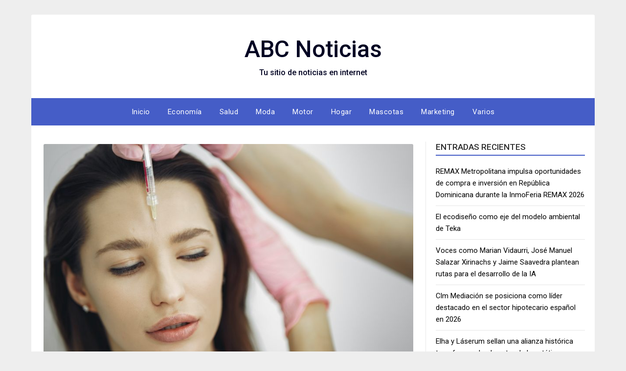

--- FILE ---
content_type: text/html; charset=UTF-8
request_url: https://abcnoticias.es/descubriendo-el-botox-que-es-como-funciona-y-sus-aplicaciones-en-medicina-estetica/
body_size: 8512
content:
<!doctype html>
<html lang="es">
<head>
	<meta charset="UTF-8">
	<meta name="viewport" content="width=device-width, initial-scale=1">
	<link rel="profile" href="https://gmpg.org/xfn/11">
	<title>Descubriendo el botox: Qué es, cómo funciona y sus aplicaciones en medicina estética &#8211; ABC Noticias</title>
<link rel='dns-prefetch' href='//fonts.googleapis.com' />
<link rel='dns-prefetch' href='//s.w.org' />
<link rel="alternate" type="application/rss+xml" title="ABC Noticias &raquo; Feed" href="https://abcnoticias.es/feed/" />
<link rel="alternate" type="application/rss+xml" title="ABC Noticias &raquo; Feed de los comentarios" href="https://abcnoticias.es/comments/feed/" />
<link rel="alternate" type="application/rss+xml" title="ABC Noticias &raquo; Comentario Descubriendo el botox: Qué es, cómo funciona y sus aplicaciones en medicina estética del feed" href="https://abcnoticias.es/descubriendo-el-botox-que-es-como-funciona-y-sus-aplicaciones-en-medicina-estetica/feed/" />
		<script type="text/javascript">
			window._wpemojiSettings = {"baseUrl":"https:\/\/s.w.org\/images\/core\/emoji\/12.0.0-1\/72x72\/","ext":".png","svgUrl":"https:\/\/s.w.org\/images\/core\/emoji\/12.0.0-1\/svg\/","svgExt":".svg","source":{"concatemoji":"https:\/\/abcnoticias.es\/wp-includes\/js\/wp-emoji-release.min.js?ver=5.4.18"}};
			/*! This file is auto-generated */
			!function(e,a,t){var n,r,o,i=a.createElement("canvas"),p=i.getContext&&i.getContext("2d");function s(e,t){var a=String.fromCharCode;p.clearRect(0,0,i.width,i.height),p.fillText(a.apply(this,e),0,0);e=i.toDataURL();return p.clearRect(0,0,i.width,i.height),p.fillText(a.apply(this,t),0,0),e===i.toDataURL()}function c(e){var t=a.createElement("script");t.src=e,t.defer=t.type="text/javascript",a.getElementsByTagName("head")[0].appendChild(t)}for(o=Array("flag","emoji"),t.supports={everything:!0,everythingExceptFlag:!0},r=0;r<o.length;r++)t.supports[o[r]]=function(e){if(!p||!p.fillText)return!1;switch(p.textBaseline="top",p.font="600 32px Arial",e){case"flag":return s([127987,65039,8205,9895,65039],[127987,65039,8203,9895,65039])?!1:!s([55356,56826,55356,56819],[55356,56826,8203,55356,56819])&&!s([55356,57332,56128,56423,56128,56418,56128,56421,56128,56430,56128,56423,56128,56447],[55356,57332,8203,56128,56423,8203,56128,56418,8203,56128,56421,8203,56128,56430,8203,56128,56423,8203,56128,56447]);case"emoji":return!s([55357,56424,55356,57342,8205,55358,56605,8205,55357,56424,55356,57340],[55357,56424,55356,57342,8203,55358,56605,8203,55357,56424,55356,57340])}return!1}(o[r]),t.supports.everything=t.supports.everything&&t.supports[o[r]],"flag"!==o[r]&&(t.supports.everythingExceptFlag=t.supports.everythingExceptFlag&&t.supports[o[r]]);t.supports.everythingExceptFlag=t.supports.everythingExceptFlag&&!t.supports.flag,t.DOMReady=!1,t.readyCallback=function(){t.DOMReady=!0},t.supports.everything||(n=function(){t.readyCallback()},a.addEventListener?(a.addEventListener("DOMContentLoaded",n,!1),e.addEventListener("load",n,!1)):(e.attachEvent("onload",n),a.attachEvent("onreadystatechange",function(){"complete"===a.readyState&&t.readyCallback()})),(n=t.source||{}).concatemoji?c(n.concatemoji):n.wpemoji&&n.twemoji&&(c(n.twemoji),c(n.wpemoji)))}(window,document,window._wpemojiSettings);
		</script>
		<style type="text/css">
img.wp-smiley,
img.emoji {
	display: inline !important;
	border: none !important;
	box-shadow: none !important;
	height: 1em !important;
	width: 1em !important;
	margin: 0 .07em !important;
	vertical-align: -0.1em !important;
	background: none !important;
	padding: 0 !important;
}
</style>
	<link rel='stylesheet' id='wp-block-library-css'  href='https://abcnoticias.es/wp-includes/css/dist/block-library/style.min.css?ver=5.4.18' type='text/css' media='all' />
<link rel='stylesheet' id='sharp-letters-parent-style-css'  href='https://abcnoticias.es/wp-content/themes/responsiveblogily/style.css?ver=5.4.18' type='text/css' media='all' />
<link rel='stylesheet' id='sharp-letters-google-fonts-css'  href='//fonts.googleapis.com/css?family=Roboto%3A400%2C400i%2C500&#038;display=swap&#038;ver=5.4.18' type='text/css' media='all' />
<link rel='stylesheet' id='font-awesome-css'  href='https://abcnoticias.es/wp-content/themes/responsiveblogily/css/font-awesome.min.css?ver=5.4.18' type='text/css' media='all' />
<link rel='stylesheet' id='responsiveblogily-style-css'  href='https://abcnoticias.es/wp-content/themes/sharp-letters/style.css?ver=5.4.18' type='text/css' media='all' />
<link rel='stylesheet' id='responsiveblogily-google-fonts-css'  href='//fonts.googleapis.com/css?family=Lato%3A300%2C400%2C700%2C900%7CMerriweather%3A400%2C700&#038;ver=5.4.18' type='text/css' media='all' />
<script type='text/javascript' src='https://abcnoticias.es/wp-includes/js/jquery/jquery.js?ver=1.12.4-wp'></script>
<script type='text/javascript' src='https://abcnoticias.es/wp-includes/js/jquery/jquery-migrate.min.js?ver=1.4.1'></script>
<link rel='https://api.w.org/' href='https://abcnoticias.es/wp-json/' />
<link rel="EditURI" type="application/rsd+xml" title="RSD" href="https://abcnoticias.es/xmlrpc.php?rsd" />
<link rel="wlwmanifest" type="application/wlwmanifest+xml" href="https://abcnoticias.es/wp-includes/wlwmanifest.xml" /> 
<link rel='prev' title='Personaliza tu hogar en Madrid: ¡Compra una propiedad!' href='https://abcnoticias.es/personaliza-tu-hogar-en-madrid-compra-una-propiedad/' />
<link rel='next' title='El poder del branded podcast: Cómo impulsar la imagen y el marketing de tu empresa' href='https://abcnoticias.es/el-poder-del-branded-podcast-como-impulsar-la-imagen-y-el-marketing-de-tu-empresa/' />
<meta name="generator" content="WordPress 5.4.18" />
<link rel="canonical" href="https://abcnoticias.es/descubriendo-el-botox-que-es-como-funciona-y-sus-aplicaciones-en-medicina-estetica/" />
<link rel='shortlink' href='https://abcnoticias.es/?p=3124' />
<link rel="alternate" type="application/json+oembed" href="https://abcnoticias.es/wp-json/oembed/1.0/embed?url=https%3A%2F%2Fabcnoticias.es%2Fdescubriendo-el-botox-que-es-como-funciona-y-sus-aplicaciones-en-medicina-estetica%2F" />
<link rel="alternate" type="text/xml+oembed" href="https://abcnoticias.es/wp-json/oembed/1.0/embed?url=https%3A%2F%2Fabcnoticias.es%2Fdescubriendo-el-botox-que-es-como-funciona-y-sus-aplicaciones-en-medicina-estetica%2F&#038;format=xml" />

		<style type="text/css">


			.website-content { background: ; }

			body, .site, .swidgets-wrap h3, .post-data-text { background: ; }
			.site-title a, .site-description { color: ; }
			.site-branding { background-color:  !important; }
			.main-navigation ul li a, .main-navigation ul li .sub-arrow, .super-menu .toggle-mobile-menu,.toggle-mobile-menu:before, .mobile-menu-active .smenu-hide { color: ; }
			#smobile-menu.show .main-navigation ul ul.children.active, #smobile-menu.show .main-navigation ul ul.sub-menu.active, #smobile-menu.show .main-navigation ul li, .smenu-hide.toggle-mobile-menu.menu-toggle, #smobile-menu.show .main-navigation ul li, .primary-menu ul li ul.children li, .primary-menu ul li ul.sub-menu li, .primary-menu .pmenu, .super-menu { border-color: ; border-bottom-color: ; }
			#secondary .widget h3, #secondary .widget h3 a, #secondary .widget h4, #secondary .widget h1, #secondary .widget h2, #secondary .widget h5, #secondary .widget h6 { color: ; }
			#secondary .widget a, #secondary a, #secondary .widget li a , #secondary span.sub-arrow{ color: ; }
			#secondary, #secondary .widget, #secondary .widget p, #secondary .widget li, .widget time.rpwe-time.published { color: ; }
			#secondary .swidgets-wrap, #secondary .widget ul li, .featured-sidebar .search-field { border-color: ; }
			.site-info, .footer-column-three input.search-submit, .footer-column-three p, .footer-column-three li, .footer-column-three td, .footer-column-three th, .footer-column-three caption { color: ; }
			.footer-column-three h3, .footer-column-three h4, .footer-column-three h5, .footer-column-three h6, .footer-column-three h1, .footer-column-three h2, .footer-column-three h4, .footer-column-three h3 a { color: ; }
			.footer-column-three a, .footer-column-three li a, .footer-column-three .widget a, .footer-column-three .sub-arrow { color: ; }
			.footer-column-three h3:after { background: ; }
			.site-info, .widget ul li, .footer-column-three input.search-field, .footer-column-three input.search-submit { border-color: ; }
			.site-footer { background-color: ; }
					.featured-sidebar .widget_search input.search-submit{ background: ; }

			.archive .page-header h1, .blogposts-list h2 a, .blogposts-list h2 a:hover, .blogposts-list h2 a:active, .search-results h1.page-title { color: ; }
			.blogposts-list .post-data-text, .blogposts-list .post-data-text a{ color: ; }
			.blogposts-list p { color: ; }
			.page-numbers li a, .blogposts-list .blogpost-button { background: ; }
			.page-numbers li a, .blogposts-list .blogpost-button, span.page-numbers.dots, .page-numbers.current, .page-numbers li a:hover { color: ; }
			.archive .page-header h1, .search-results h1.page-title, .blogposts-list.fbox, span.page-numbers.dots, .page-numbers li a, .page-numbers.current { border-color: ; }
			.blogposts-list .post-data-divider { background: ; }
			.page .comments-area .comment-author, .page .comments-area .comment-author a, .page .comments-area .comments-title, .page .content-area h1, .page .content-area h2, .page .content-area h3, .page .content-area h4, .page .content-area h5, .page .content-area h6, .page .content-area th, .single  .comments-area .comment-author, .single .comments-area .comment-author a, .single .comments-area .comments-title, .single .content-area h1, .single .content-area h2, .single .content-area h3, .single .content-area h4, .single .content-area h5, .single .content-area h6, .single .content-area th, .search-no-results h1, .error404 h1 { color: ; }
			.single .post-data-text, .page .post-data-text, .page .post-data-text a, .single .post-data-text a, .comments-area .comment-meta .comment-metadata a { color: ; }
			.page .content-area p, .page article, .page .content-area table, .page .content-area dd, .page .content-area dt, .page .content-area address, .page .content-area .entry-content, .page .content-area li, .page .content-area ol, .single .content-area p, .single article, .single .content-area table, .single .content-area dd, .single .content-area dt, .single .content-area address, .single .entry-content, .single .content-area li, .single .content-area ol, .search-no-results .page-content p { color: ; }
			.single .entry-content a, .page .entry-content a, .comment-content a, .comments-area .reply a, .logged-in-as a, .comments-area .comment-respond a { color: ; }
			.comments-area p.form-submit input { background: ; }
			.error404 .page-content p, .error404 input.search-submit, .search-no-results input.search-submit { color: ; }
			.page .comments-area, .page article.fbox, .page article tr, .page .comments-area ol.comment-list ol.children li, .page .comments-area ol.comment-list .comment, .single .comments-area, .single article.fbox, .single article tr, .comments-area ol.comment-list ol.children li, .comments-area ol.comment-list .comment, .error404 main#main, .error404 .search-form label, .search-no-results .search-form label, .error404 input.search-submit, .search-no-results input.search-submit, .error404 main#main, .search-no-results section.fbox.no-results.not-found, .archive .page-header h1{ border-color: ; }
			.single .post-data-divider, .page .post-data-divider { background: ; }
			.single .comments-area p.form-submit input, .page .comments-area p.form-submit input { color: ; }
			.bottom-header-wrapper { padding-top: px; }
			.bottom-header-wrapper { padding-bottom: px; }
			.bottom-header-wrapper { background: ; }
			.bottom-header-wrapper *{ color: ; }
			.header-widget a, .header-widget li a, .header-widget i.fa { color: ; }
			.header-widget, .header-widget p, .header-widget li, .header-widget .textwidget { color: ; }
			.header-widget .widget-title, .header-widget h1, .header-widget h3, .header-widget h2, .header-widget h4, .header-widget h5, .header-widget h6{ color: ; }
			.header-widget.swidgets-wrap, .header-widget ul li, .header-widget .search-field { border-color: ; }


			.header-widgets-wrapper .swidgets-wrap{ background: ; }
			.primary-menu .pmenu, .super-menu, #smobile-menu, .primary-menu ul li ul.children, .primary-menu ul li ul.sub-menu { background-color: ; }
			#secondary .swidgets-wrap{ background: ; }
			#secondary .swidget { border-color: ; }
			.archive article.fbox, .search-results article.fbox, .blog article.fbox { background: ; }
			.comments-area, .single article.fbox, .page article.fbox { background: ; }
		</style>
		<link rel="pingback" href="https://abcnoticias.es/xmlrpc.php">
		<style type="text/css">


			.website-content { background: ; }

			body, .site, .swidgets-wrap h3, .post-data-text { background: ; }
			.site-title a, .site-description { color: ; }
			.site-branding { background-color:  !important; }
			.main-navigation ul li a, .main-navigation ul li .sub-arrow, .super-menu .toggle-mobile-menu,.toggle-mobile-menu:before, .mobile-menu-active .smenu-hide { color: ; }
			#smobile-menu.show .main-navigation ul ul.children.active, #smobile-menu.show .main-navigation ul ul.sub-menu.active, #smobile-menu.show .main-navigation ul li, .smenu-hide.toggle-mobile-menu.menu-toggle, #smobile-menu.show .main-navigation ul li, .primary-menu ul li ul.children li, .primary-menu ul li ul.sub-menu li, .primary-menu .pmenu, .super-menu { border-color: ; border-bottom-color: ; }
			#secondary .widget h3, #secondary .widget h3 a, #secondary .widget h4, #secondary .widget h1, #secondary .widget h2, #secondary .widget h5, #secondary .widget h6 { color: ; }
			#secondary .widget a, #secondary a, #secondary .widget li a , #secondary span.sub-arrow{ color: ; }
			#secondary, #secondary .widget, #secondary .widget p, #secondary .widget li, .widget time.rpwe-time.published { color: ; }
			#secondary .swidgets-wrap, #secondary .widget ul li, .featured-sidebar .search-field { border-color: ; }
			.site-info, .footer-column-three input.search-submit, .footer-column-three p, .footer-column-three li, .footer-column-three td, .footer-column-three th, .footer-column-three caption { color: ; }
			.footer-column-three h3, .footer-column-three h4, .footer-column-three h5, .footer-column-three h6, .footer-column-three h1, .footer-column-three h2, .footer-column-three h4, .footer-column-three h3 a { color: ; }
			.footer-column-three a, .footer-column-three li a, .footer-column-three .widget a, .footer-column-three .sub-arrow { color: ; }
			.footer-column-three h3:after { background: ; }
			.site-info, .widget ul li, .footer-column-three input.search-field, .footer-column-three input.search-submit { border-color: ; }
			.site-footer { background-color: ; }
					.featured-sidebar .widget_search input.search-submit{ background: ; }

			.archive .page-header h1, .blogposts-list h2 a, .blogposts-list h2 a:hover, .blogposts-list h2 a:active, .search-results h1.page-title { color: ; }
			.blogposts-list .post-data-text, .blogposts-list .post-data-text a{ color: ; }
			.blogposts-list p { color: ; }
			.page-numbers li a, .blogposts-list .blogpost-button { background: ; }
			.page-numbers li a, .blogposts-list .blogpost-button, span.page-numbers.dots, .page-numbers.current, .page-numbers li a:hover { color: ; }
			.archive .page-header h1, .search-results h1.page-title, .blogposts-list.fbox, span.page-numbers.dots, .page-numbers li a, .page-numbers.current { border-color: ; }
			.blogposts-list .post-data-divider { background: ; }
			.page .comments-area .comment-author, .page .comments-area .comment-author a, .page .comments-area .comments-title, .page .content-area h1, .page .content-area h2, .page .content-area h3, .page .content-area h4, .page .content-area h5, .page .content-area h6, .page .content-area th, .single  .comments-area .comment-author, .single .comments-area .comment-author a, .single .comments-area .comments-title, .single .content-area h1, .single .content-area h2, .single .content-area h3, .single .content-area h4, .single .content-area h5, .single .content-area h6, .single .content-area th, .search-no-results h1, .error404 h1 { color: ; }
			.single .post-data-text, .page .post-data-text, .page .post-data-text a, .single .post-data-text a, .comments-area .comment-meta .comment-metadata a { color: ; }
			.page .content-area p, .page article, .page .content-area table, .page .content-area dd, .page .content-area dt, .page .content-area address, .page .content-area .entry-content, .page .content-area li, .page .content-area ol, .single .content-area p, .single article, .single .content-area table, .single .content-area dd, .single .content-area dt, .single .content-area address, .single .entry-content, .single .content-area li, .single .content-area ol, .search-no-results .page-content p { color: ; }
			.single .entry-content a, .page .entry-content a, .comment-content a, .comments-area .reply a, .logged-in-as a, .comments-area .comment-respond a { color: ; }
			.comments-area p.form-submit input { background: ; }
			.error404 .page-content p, .error404 input.search-submit, .search-no-results input.search-submit { color: ; }
			.page .comments-area, .page article.fbox, .page article tr, .page .comments-area ol.comment-list ol.children li, .page .comments-area ol.comment-list .comment, .single .comments-area, .single article.fbox, .single article tr, .comments-area ol.comment-list ol.children li, .comments-area ol.comment-list .comment, .error404 main#main, .error404 .search-form label, .search-no-results .search-form label, .error404 input.search-submit, .search-no-results input.search-submit, .error404 main#main, .search-no-results section.fbox.no-results.not-found, .archive .page-header h1{ border-color: ; }
			.single .post-data-divider, .page .post-data-divider { background: ; }
			.single .comments-area p.form-submit input, .page .comments-area p.form-submit input { color: ; }
			.bottom-header-wrapper { padding-top: px; }
			.bottom-header-wrapper { padding-bottom: px; }
			.bottom-header-wrapper { background: ; }
			.bottom-header-wrapper *{ color: ; }
			.header-widget a, .header-widget li a, .header-widget i.fa { color: ; }
			.header-widget, .header-widget p, .header-widget li, .header-widget .textwidget { color: ; }
			.header-widget .widget-title, .header-widget h1, .header-widget h3, .header-widget h2, .header-widget h4, .header-widget h5, .header-widget h6{ color: ; }
			.header-widget.swidgets-wrap, .header-widget ul li, .header-widget .search-field { border-color: ; }


			.header-widgets-wrapper .swidgets-wrap{ background: ; }
			.primary-menu .pmenu, .super-menu, #smobile-menu, .primary-menu ul li ul.children, .primary-menu ul li ul.sub-menu { background-color: ; }
			#secondary .swidgets-wrap{ background: ; }
			#secondary .swidget { border-color: ; }
			.archive article.fbox, .search-results article.fbox, .blog article.fbox { background: ; }


			.comments-area, .single article.fbox, .page article.fbox { background: ; }
		</style>
		</head>

<body data-rsssl=1 class="post-template-default single single-post postid-3124 single-format-standard masthead-fixed">
 
<a class="skip-link screen-reader-text" href="#content">
Skip to content</a>

	<div id="page" class="site">

		<header id="masthead" class="sheader site-header clearfix">
			<div class="content-wrap">

				
					<div class="site-branding">

													<p class="site-title"><a href="https://abcnoticias.es/" rel="home">ABC Noticias</a></p>
														<p class="site-description">Tu sitio de noticias en internet</p>
							
						</div><!-- .site-branding -->

						
					</div>

					<nav id="primary-site-navigation" class="primary-menu main-navigation clearfix">

						<a href="#" id="pull" class="smenu-hide toggle-mobile-menu menu-toggle" aria-controls="secondary-menu" aria-expanded="false">Menu</a>

						<div class="content-wrap text-center">
							<div class="center-main-menu">
								<div class="menu-menu-1-container"><ul id="primary-menu" class="pmenu"><li id="menu-item-5" class="menu-item menu-item-type-custom menu-item-object-custom menu-item-home menu-item-5"><a href="https://abcnoticias.es/">Inicio</a></li>
<li id="menu-item-306" class="menu-item menu-item-type-taxonomy menu-item-object-category menu-item-306"><a href="https://abcnoticias.es/category/economia/">Economía</a></li>
<li id="menu-item-307" class="menu-item menu-item-type-taxonomy menu-item-object-category menu-item-307"><a href="https://abcnoticias.es/category/salud/">Salud</a></li>
<li id="menu-item-310" class="menu-item menu-item-type-taxonomy menu-item-object-category menu-item-310"><a href="https://abcnoticias.es/category/moda/">Moda</a></li>
<li id="menu-item-311" class="menu-item menu-item-type-taxonomy menu-item-object-category menu-item-311"><a href="https://abcnoticias.es/category/motor/">Motor</a></li>
<li id="menu-item-312" class="menu-item menu-item-type-taxonomy menu-item-object-category menu-item-312"><a href="https://abcnoticias.es/category/hogar/">Hogar</a></li>
<li id="menu-item-313" class="menu-item menu-item-type-taxonomy menu-item-object-category menu-item-313"><a href="https://abcnoticias.es/category/mascotas/">Mascotas</a></li>
<li id="menu-item-314" class="menu-item menu-item-type-taxonomy menu-item-object-category menu-item-314"><a href="https://abcnoticias.es/category/marketing/">Marketing</a></li>
<li id="menu-item-305" class="menu-item menu-item-type-taxonomy menu-item-object-category menu-item-305"><a href="https://abcnoticias.es/category/varios/">Varios</a></li>
</ul></div>								</div>
							</div>

						</nav><!-- #primary-site-navigation -->
						<div class="content-wrap">

							<div class="super-menu clearfix">
								<div class="super-menu-inner">
									<a href="#" id="pull" class="toggle-mobile-menu menu-toggle" aria-controls="secondary-menu" aria-expanded="false">Menu</a>
								</div>
							</div>
						</div>
						<div id="mobile-menu-overlay"></div>

					</header>
					<!-- Image banner -->
					
					<!-- Image banner -->

					<div id="content" class="site-content clearfix">
						<div class="content-wrap">
							<div class="website-content">

	<div id="primary" class="featured-content content-area">
		<main id="main" class="site-main">

		
<article id="post-3124" class="posts-entry fbox post-3124 post type-post status-publish format-standard has-post-thumbnail hentry category-uncategorized">
				<div class="featured-thumbnail">
			<img width="850" height="567" src="https://abcnoticias.es/wp-content/uploads/2024/01/pexels-gustavo-fring-3985311-850x567.jpg" class="attachment-responsiveblogily-slider size-responsiveblogily-slider wp-post-image" alt="" srcset="https://abcnoticias.es/wp-content/uploads/2024/01/pexels-gustavo-fring-3985311-850x567.jpg 850w, https://abcnoticias.es/wp-content/uploads/2024/01/pexels-gustavo-fring-3985311-300x200.jpg 300w, https://abcnoticias.es/wp-content/uploads/2024/01/pexels-gustavo-fring-3985311-1024x683.jpg 1024w, https://abcnoticias.es/wp-content/uploads/2024/01/pexels-gustavo-fring-3985311-768x512.jpg 768w, https://abcnoticias.es/wp-content/uploads/2024/01/pexels-gustavo-fring-3985311-1536x1024.jpg 1536w, https://abcnoticias.es/wp-content/uploads/2024/01/pexels-gustavo-fring-3985311-2048x1365.jpg 2048w" sizes="(max-width: 850px) 100vw, 850px" />		</div>
		<header class="entry-header">
		<h1 class="entry-title">Descubriendo el botox: Qué es, cómo funciona y sus aplicaciones en medicina estética</h1>		<div class="entry-meta">
			<div class="blog-data-wrapper">
				<div class="post-data-divider"></div>
				<div class="post-data-positioning">
					<div class="post-data-text">
						<span class="posted-on">Posted on <a href="https://abcnoticias.es/descubriendo-el-botox-que-es-como-funciona-y-sus-aplicaciones-en-medicina-estetica/" rel="bookmark"><time class="entry-date published updated" datetime="2024-01-31T12:11:44+00:00">enero 31, 2024</time></a></span><span class="byline"> by <span class="author vcard"><a class="url fn n" href="https://abcnoticias.es/author/comunicados/">comunicados</a></span></span>					</div>
				</div>
			</div>
		</div><!-- .entry-meta -->
			</header><!-- .entry-header -->

	<div class="entry-content">
		
<p>Botox, ¡el elixir mágico de la juventud! Cuando se trata de procedimientos cosméticos, el Botox se ha convertido en un nombre muy conocido. Pero, ¿sabe realmente qué es y cómo funciona? Prepárese para asombrarse, porque voy a revelarle los secretos de este tratamiento milagroso.</p>



<p><a href="https://www.que.es/2024/01/30/botox-que-es-aplicaciones-efectos-adversos/" target="_blank" rel="noreferrer noopener">Bótox</a>, abreviatura de toxina botulínica, es una proteína purificada derivada de la bacteria Clostridium botulinum. Sé lo que estás pensando: ¿bacterias? ¿Cómo puede ser eso bueno para nosotros? Pero no se preocupe, aquí es donde ocurre la magia. Inyectado en pequeñas dosis, el Botox bloquea las señales nerviosas que van a los músculos, paralizándolos. Esta relajación de los músculos ayuda a reducir la aparición de arrugas y líneas de expresión, proporcionándole ese aspecto joven y rejuvenecido con el que siempre ha soñado.</p>



<p>Hablemos ahora de las aplicaciones del Botox en medicina estética. Ya no se trata sólo de borrar esas molestas patas de gallo y líneas de la frente. El Botox tiene una amplia gama de usos que van más allá de las mejoras estéticas. Por ejemplo, puede utilizarse para tratar la sudoración excesiva, también conocida como hiperhidrosis. Al inyectar Botox en zonas como las axilas o las palmas de las manos, puede ayudar a reducir la producción de sudor y darle un nuevo impulso a su confianza.</p>



<p>Pero eso no es todo: el Botox también puede utilizarse para tratar espasmos musculares y migrañas crónicas. Se ha demostrado que es especialmente eficaz para aliviar las cefaleas tensionales causadas por la tensión de los músculos de la frente y el cuello. Así que el Botox no sólo le da un buen aspecto, sino que también puede ayudarle a sentirse bien aliviando el dolor y las molestias.</p>



<p>Ahora, abordemos el tema principal: la seguridad y la eficacia. Quizá se pregunte si este popular tratamiento conlleva algún riesgo. No se preocupe. El Botox ha sido ampliamente estudiado y ha demostrado ser seguro y eficaz cuando lo administra un profesional cualificado. Los efectos secundarios suelen ser mínimos y temporales, y la mayoría de los pacientes experimentan ligeros hematomas o hinchazón en el lugar de la inyección.</p>



<p>Y otro dato interesante: los resultados de los tratamientos con Botox pueden durar entre cuatro y seis meses de media. Así es, puede disfrutar de su nueva juventud durante varios meses antes de necesitar otro retoque. Imagínese despertarse cada día con una piel suave y sin arrugas. Es como tener tu propia fuente de la juventud.</p>



<p>En conclusión, el Botox no es sólo una tendencia de belleza: es un tratamiento revolucionario que ha transformado el mundo de la medicina estética. Gracias a su capacidad para relajar temporalmente los músculos y reducir la aparición de arrugas, se ha convertido en la solución a la que recurren quienes desean volver atrás en el tiempo. Y con su amplia gama de aplicaciones, desde el tratamiento de la sudoración excesiva hasta el alivio de las migrañas crónicas, el Botox ha demostrado ser una herramienta versátil y eficaz en el campo de la medicina. Entonces, ¿por qué esperar? Aproveche el poder del Botox y libere su verdadero potencial de belleza.</p>

			</div><!-- .entry-content -->
</article><!-- #post-3124 -->

<div id="comments" class="fbox comments-area">

		<div id="respond" class="comment-respond">
		<h3 id="reply-title" class="comment-reply-title">Deja una respuesta <small><a rel="nofollow" id="cancel-comment-reply-link" href="/descubriendo-el-botox-que-es-como-funciona-y-sus-aplicaciones-en-medicina-estetica/#respond" style="display:none;">Cancelar la respuesta</a></small></h3><form action="https://abcnoticias.es/wp-comments-post.php" method="post" id="commentform" class="comment-form" novalidate><p class="comment-notes"><span id="email-notes">Tu dirección de correo electrónico no será publicada.</span> Los campos obligatorios están marcados con <span class="required">*</span></p><p class="comment-form-comment"><label for="comment">Comentario</label> <textarea id="comment" name="comment" cols="45" rows="8" maxlength="65525" required="required"></textarea></p><p class="comment-form-author"><label for="author">Nombre <span class="required">*</span></label> <input id="author" name="author" type="text" value="" size="30" maxlength="245" required='required' /></p>
<p class="comment-form-email"><label for="email">Correo electrónico <span class="required">*</span></label> <input id="email" name="email" type="email" value="" size="30" maxlength="100" aria-describedby="email-notes" required='required' /></p>
<p class="comment-form-url"><label for="url">Web</label> <input id="url" name="url" type="url" value="" size="30" maxlength="200" /></p>
<p class="comment-form-cookies-consent"><input id="wp-comment-cookies-consent" name="wp-comment-cookies-consent" type="checkbox" value="yes" /> <label for="wp-comment-cookies-consent">Guardar mi nombre, correo electrónico y web en este navegador para la próxima vez que comente.</label></p>
<p class="form-submit"><input name="submit" type="submit" id="submit" class="submit" value="Publicar el comentario" /> <input type='hidden' name='comment_post_ID' value='3124' id='comment_post_ID' />
<input type='hidden' name='comment_parent' id='comment_parent' value='0' />
</p></form>	</div><!-- #respond -->
	
</div><!-- #comments -->

		</main><!-- #main -->
	</div><!-- #primary -->


<aside id="secondary" class="featured-sidebar widget-area">
			<section id="recent-posts-2" class="fbox swidgets-wrap widget widget_recent_entries">		<div class="swidget"><div class="sidebar-title-border"><h3 class="widget-title">Entradas recientes</h3></div></div>		<ul>
											<li>
					<a href="https://abcnoticias.es/remax-metropolitana-impulsa-oportunidades-de-compra-e-inversion-en-republica-dominicana-durante-la-inmoferia-remax-2026/">REMAX Metropolitana impulsa oportunidades de compra e inversión en República Dominicana durante la InmoFeria REMAX 2026</a>
									</li>
											<li>
					<a href="https://abcnoticias.es/el-ecodiseno-como-eje-del-modelo-ambiental-de-teka/">El ecodiseño como eje del modelo ambiental de Teka</a>
									</li>
											<li>
					<a href="https://abcnoticias.es/voces-como-marian-vidaurri-jose-manuel-salazar-xirinachs-y-jaime-saavedra-plantean-rutas-para-el-desarrollo-de-la-ia/">Voces como Marian Vidaurri, José Manuel Salazar Xirinachs y Jaime Saavedra plantean rutas para el desarrollo de la IA</a>
									</li>
											<li>
					<a href="https://abcnoticias.es/clm-mediacion-se-posiciona-como-lider-destacado-en-el-sector-hipotecario-espanol-en-2026/">Clm Mediación se posiciona como líder destacado en el sector hipotecario español en 2026</a>
									</li>
											<li>
					<a href="https://abcnoticias.es/elha-y-laserum-sellan-una-alianza-historica-transformando-el-sector-de-la-estetica-en-europa/">Elha y Láserum sellan una alianza histórica transformando el sector de la estética en Europa</a>
									</li>
					</ul>
		</section><section id="categories-2" class="fbox swidgets-wrap widget widget_categories"><div class="swidget"><div class="sidebar-title-border"><h3 class="widget-title">Categorías</h3></div></div>		<ul>
				<li class="cat-item cat-item-33"><a href="https://abcnoticias.es/category/amor/">Amor</a>
</li>
	<li class="cat-item cat-item-25"><a href="https://abcnoticias.es/category/apuestas/">Apuestas</a>
</li>
	<li class="cat-item cat-item-36"><a href="https://abcnoticias.es/category/barberia/">Barbería</a>
</li>
	<li class="cat-item cat-item-23"><a href="https://abcnoticias.es/category/belleza/">Belleza</a>
</li>
	<li class="cat-item cat-item-32"><a href="https://abcnoticias.es/category/boda/">Boda</a>
</li>
	<li class="cat-item cat-item-11"><a href="https://abcnoticias.es/category/cine/">Cine</a>
</li>
	<li class="cat-item cat-item-39"><a href="https://abcnoticias.es/category/construccion/">Construcción</a>
</li>
	<li class="cat-item cat-item-30"><a href="https://abcnoticias.es/category/criptomonedas/">Criptomonedas</a>
</li>
	<li class="cat-item cat-item-16"><a href="https://abcnoticias.es/category/cultura/">Cultura</a>
</li>
	<li class="cat-item cat-item-19"><a href="https://abcnoticias.es/category/deporte/">Deporte</a>
</li>
	<li class="cat-item cat-item-5"><a href="https://abcnoticias.es/category/economia/">Economía</a>
</li>
	<li class="cat-item cat-item-28"><a href="https://abcnoticias.es/category/educacion/">Educación</a>
</li>
	<li class="cat-item cat-item-31"><a href="https://abcnoticias.es/category/empresa/">Empresa</a>
</li>
	<li class="cat-item cat-item-35"><a href="https://abcnoticias.es/category/entretenimiento/">Entretenimiento</a>
</li>
	<li class="cat-item cat-item-29"><a href="https://abcnoticias.es/category/esoterismo/">Esoterismo</a>
</li>
	<li class="cat-item cat-item-18"><a href="https://abcnoticias.es/category/gastronomia/">Gastronomia</a>
</li>
	<li class="cat-item cat-item-4"><a href="https://abcnoticias.es/category/hogar/">Hogar</a>
</li>
	<li class="cat-item cat-item-42"><a href="https://abcnoticias.es/category/hotel/">Hotel</a>
</li>
	<li class="cat-item cat-item-24"><a href="https://abcnoticias.es/category/internacionales/">Internacionales</a>
</li>
	<li class="cat-item cat-item-26"><a href="https://abcnoticias.es/category/inversiones/">Inversiones</a>
</li>
	<li class="cat-item cat-item-37"><a href="https://abcnoticias.es/category/joyas/">Joyas</a>
</li>
	<li class="cat-item cat-item-38"><a href="https://abcnoticias.es/category/lectura/">Lectura</a>
</li>
	<li class="cat-item cat-item-7"><a href="https://abcnoticias.es/category/marketing/">Marketing</a>
</li>
	<li class="cat-item cat-item-6"><a href="https://abcnoticias.es/category/mascotas/">Mascotas</a>
</li>
	<li class="cat-item cat-item-22"><a href="https://abcnoticias.es/category/medio-ambiente/">Medio Ambiente</a>
</li>
	<li class="cat-item cat-item-9"><a href="https://abcnoticias.es/category/moda/">Moda</a>
</li>
	<li class="cat-item cat-item-10"><a href="https://abcnoticias.es/category/motor/">Motor</a>
</li>
	<li class="cat-item cat-item-41"><a href="https://abcnoticias.es/category/negocio/">Negocio</a>
</li>
	<li class="cat-item cat-item-40"><a href="https://abcnoticias.es/category/obras/">Obras</a>
</li>
	<li class="cat-item cat-item-34"><a href="https://abcnoticias.es/category/ocio/">Ocio</a>
</li>
	<li class="cat-item cat-item-45"><a href="https://abcnoticias.es/category/parejas/">Parejas</a>
</li>
	<li class="cat-item cat-item-43"><a href="https://abcnoticias.es/category/politica/">Política</a>
</li>
	<li class="cat-item cat-item-8"><a href="https://abcnoticias.es/category/salud/">Salud</a>
</li>
	<li class="cat-item cat-item-44"><a href="https://abcnoticias.es/category/seguridad/">Seguridad</a>
</li>
	<li class="cat-item cat-item-27"><a href="https://abcnoticias.es/category/seguros/">Seguros</a>
</li>
	<li class="cat-item cat-item-17"><a href="https://abcnoticias.es/category/sexualidad/">Sexualidad</a>
</li>
	<li class="cat-item cat-item-12"><a href="https://abcnoticias.es/category/tarot/">Tarot</a>
</li>
	<li class="cat-item cat-item-15"><a href="https://abcnoticias.es/category/tecnologia/">Tecnologia</a>
</li>
	<li class="cat-item cat-item-14"><a href="https://abcnoticias.es/category/tendencia/">Tendencia</a>
</li>
	<li class="cat-item cat-item-1"><a href="https://abcnoticias.es/category/uncategorized/">Uncategorized</a>
</li>
	<li class="cat-item cat-item-3"><a href="https://abcnoticias.es/category/varios/">Varios</a>
</li>
	<li class="cat-item cat-item-20"><a href="https://abcnoticias.es/category/viajes/">Viajes</a>
</li>
	<li class="cat-item cat-item-13"><a href="https://abcnoticias.es/category/videncia/">Videncia</a>
</li>
		</ul>
			</section></aside><!-- #secondary -->
</div>
</div><!-- #content -->
</div>
<footer id="colophon" class="site-footer clearfix">

	<div class="content-wrap">
		
			
			
		</div>

		<div class="site-info">
			&copy;2026 ABC Noticias			<!-- Delete below lines to remove copyright from footer -->
			<span class="footer-info-right">
			 | Built using WordPress and <a rel="nofollow" href="https://superbthemes.com/responsiveblogily/">Responsive Blogily</a> theme by Superb 
			</span>
			<!-- Delete above lines to remove copyright from footer -->
		</div><!-- .site-info -->
	</div>



</footer><!-- #colophon -->
</div><!-- #page -->

<div id="smobile-menu" class="mobile-only"></div>
<div id="mobile-menu-overlay"></div>

<script type='text/javascript' src='https://abcnoticias.es/wp-content/themes/responsiveblogily/js/navigation.js?ver=20170823'></script>
<script type='text/javascript' src='https://abcnoticias.es/wp-content/themes/responsiveblogily/js/skip-link-focus-fix.js?ver=20170823'></script>
<script type='text/javascript' src='https://abcnoticias.es/wp-content/themes/responsiveblogily/js/script.js?ver=20160720'></script>
<script type='text/javascript' src='https://abcnoticias.es/wp-content/themes/responsiveblogily/js/jquery.flexslider.js?ver=20150423'></script>
<script type='text/javascript' src='https://abcnoticias.es/wp-content/themes/responsiveblogily/js/accessibility.js?ver=20160720'></script>
<script type='text/javascript' src='https://abcnoticias.es/wp-includes/js/comment-reply.min.js?ver=5.4.18'></script>
<script type='text/javascript' src='https://abcnoticias.es/wp-includes/js/wp-embed.min.js?ver=5.4.18'></script>
	<script>
	/(trident|msie)/i.test(navigator.userAgent)&&document.getElementById&&window.addEventListener&&window.addEventListener("hashchange",function(){var t,e=location.hash.substring(1);/^[A-z0-9_-]+$/.test(e)&&(t=document.getElementById(e))&&(/^(?:a|select|input|button|textarea)$/i.test(t.tagName)||(t.tabIndex=-1),t.focus())},!1);
	</script>
	</body>
</html>
